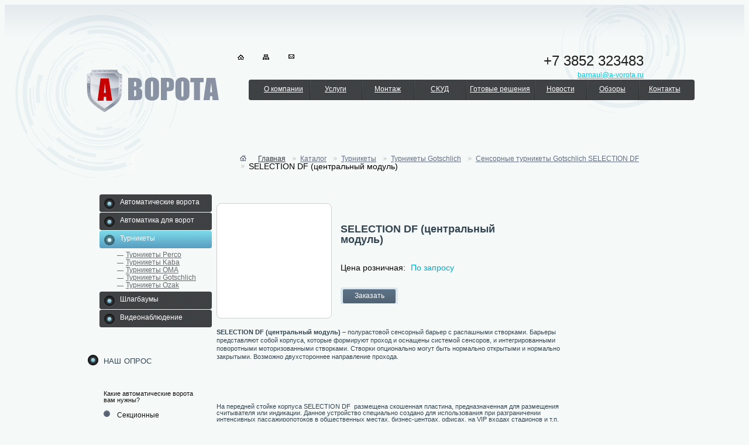

--- FILE ---
content_type: text/html; charset=windows-1251
request_url: https://barnaul.a-vorota.ru/catalog/turnstiles/turnikety-gotschlich/sensornye-turnikety-gotschlich-selection-df/selection-df-centralinyu-moduli/
body_size: 4080
content:
<!DOCTYPE html>
<html>
<head>
  <title>SELECTION DF (центральный модуль) / Турникеты Gotschlich</title>
  <meta http-equiv="Content-Type" content="text/html; charset=windows-1251">
  <meta name="description" content="Продажа и обслуживание надежных, и известных во всем мире турникетов марки Gotschlich. Лучшие цены на монтаж и ограждения для турникета.">
  <meta name="keywords" content="турникеты каталог турникетов Gotschlich триподы тумбовые полуростовые полноростовые калитки ограждения">
  <link rel="stylesheet" type="text/css" href="/css/standart.css">
  <link rel="stylesheet" type="text/css" href="/css/style.css">
  <script type="text/javascript" src="/js/jquery-1.6.2.min.js"></script>
  <script type="text/javascript" src="/js/jcarousellite_1.0.1.pack.js"></script>
  <script type="text/javascript" src="/js/js.js"></script>
  <link rel="icon" href="/favicon.ico" type="image/x-icon">
  <link rel="shortcut icon" href="/favicon.ico" type="image/x-icon">
  <script type="text/javascript" src="/js/fancybox/jquery.mousewheel-3.0.4.pack.js"></script>
  <script type="text/javascript" src="/js/fancybox/jquery.fancybox-1.3.4.pack.js"></script>
  <link rel="stylesheet" type="text/css" href="/js/fancybox/jquery.fancybox-1.3.4.css" media="screen">
  <script type="text/javascript">
                $(document).ready(function() {


                        $("a[rel=group_im]").fancybox({
                                'transitionIn'          : 'none',
                                'transitionOut'         : 'none',
                                'titlePosition'         : 'over'
                        });
        $("#various2").fancybox({
            'type'              : 'iframe',
                'titlePosition'         : 'inside',
                'transitionIn'          : 'none',
                'transitionOut'         : 'none',
                'padding'           : 0,
                'width'             : 430,
                'height'            : 415
        });
                        /*
                        *   Examples - various
                        */


                });
  </script>
</head>
<body>
  <div class="all">
    <div class="wraper">
      <div class="hed">
        <div class="home_mail_block">
          <a href="/"><img src="/d/home.png" alt=""></a> <a href="/map/"><img alt="" src="/d/site_map.png"></a> <a href="mailto:barnaul@a-vorota.ru?subject=%C3%8F%C3%A8%C3%B1%C3%BC%C3%AC%C3%AE%20%C3%B1%20%C3%B1%C3%A0%C3%A9%C3%B2%C3%A0"><img alt="" src="/d/mail.png"></a>
        </div>
        <div class="phone">
          <p>+7 3852 323483</p><a href="mailto:barnaul@a-vorota.ru?subject=%C3%8F%C3%A8%C3%B1%C3%BC%C3%AC%C3%AE%20%C3%B1%20%C3%B1%C3%A0%C3%A9%C3%B2%C3%A0">barnaul@a-vorota.ru</a>
        </div>
        <div class="clear"></div>
        <div class="logo_menu">
          <a href="/" class="logo"><img src="/d/logo.png" alt=""></a>
          <div class="menu">
            <ul>
              <li>
                <a href="/about/">О компании</a>
              </li>
              <li>
                <a href="/uslugi/">Услуги</a>
              </li>
              <li>
                <a href="/montazh/">Монтаж</a>
              </li>
              <li>
                <a href="/skud/">СКУД</a>
              </li>
              <li>
                <a href="/gotovye-resheniya/">Готовые решения</a>
              </li>
              <li>
                <a href="/news/">Новости</a>
              </li>
              <li>
                <a href="/reviews/">Обзоры</a>
              </li>
              <li>
                <a href="/contacts/">Контакты</a>
              </li>
            </ul>
          </div>
          <div class="clear"></div>
        </div>
      </div>
      <div class="midl">
        <div class="left_side">
          <div class="left_menu">
            <ul>
              <li>
                <a href="/catalog/avtomaticheskie-vorota/"><span>Автоматические ворота</span></a>
                <ul class="hide_list">
                  <li>
                    <a href="/catalog/avtomaticheskie-vorota/sectionnie-vorota/">Секционные ворота</a>
                  </li>
                  <li>
                    <a href="/catalog/avtomaticheskie-vorota/raspashnye-vorota/">Распашные ворота</a>
                  </li>
                  <li>
                    <a href="/catalog/avtomaticheskie-vorota/otkatnye-vorota/">Откатные ворота</a>
                  </li>
                  <li>
                    <a href="/catalog/avtomaticheskie-vorota/garazhnie-vorota/">Гаражные ворота</a>
                  </li>
                  <li>
                    <a href="/catalog/avtomaticheskie-vorota/promyshlennye-vorota/">Промышленные ворота</a>
                  </li>
                  <li>
                    <a href="/catalog/avtomaticheskie-vorota/avtomaticheskie-vorota-hormann/">Автоматические ворота Hormann</a>
                  </li>
                </ul>
              </li>
              <li>
                <a href="/catalog/avtomatika-dlya-vorot/"><span>Автоматика для ворот</span></a>
                <ul class="hide_list">
                  <li>
                    <a href="/catalog/avtomatika-dlya-vorot/avtomatika-dlya-raspashnyx-vorot/">Автоматика для распашных ворот</a>
                  </li>
                  <li>
                    <a href="/catalog/avtomatika-dlya-vorot/avtomatika-dlya-otkatnyx-vorot/">Автоматика для откатных ворот</a>
                  </li>
                  <li>
                    <a href="/catalog/avtomatika-dlya-vorot/avtomatika-dlya-sekcionnyx-vorot/">Автоматика для секционных ворот</a>
                  </li>
                  <li>
                    <a href="/catalog/avtomatika-dlya-vorot/pulity-distancionnogo-upravleniya-dlya-avtomaticheskix/">Пульты дистанционного управления для автоматических ворот</a>
                  </li>
                  <li>
                    <a href="/catalog/avtomatika-dlya-vorot/aksessuary-dlya-avtomatiki/">Аксессуары для автоматики</a>
                  </li>
                </ul>
              </li>
              <li class="open_bg_ac">
                <a href="/catalog/turnstiles/"><span>Турникеты</span></a>
                <ul class="hide_list2">
                  <li>
                    <a href="/catalog/turnstiles/turnikety-perco/">Турникеты Perco</a>
                  </li>
                  <li>
                    <a href="/catalog/turnstiles/turnikety-kaba/">Турникеты Kaba</a>
                  </li>
                  <li>
                    <a href="/catalog/turnstiles/turnikety-oma/">Турникеты ОМА</a>
                  </li>
                  <li>
                    <a href="/catalog/turnstiles/turnikety-gotschlich/">Турникеты Gotschlich</a>
                  </li>
                  <li>
                    <a href="/catalog/turnstiles/turnikety-ozak/">Турникеты Ozak</a>
                  </li>
                </ul>
              </li>
              <li>
                <a href="/catalog/shlagbaumy/"><span>Шлагбаумы</span></a>
                <ul class="hide_list">
                  <li>
                    <a href="/catalog/shlagbaumy/shlagbaumy-kaba/">Шлагбаумы KABA</a>
                  </li>
                  <li>
                    <a href="/catalog/shlagbaumy/shlagbaumy-came/">Шлагбаумы CAME</a>
                  </li>
                  <li>
                    <a href="/catalog/shlagbaumy/shlagbaumy-nice/">Шлагбаумы NICE</a>
                  </li>
                </ul>
              </li>
              <li>
                <a href="/catalog/videonablyudenie/"><span>Видеонаблюдение</span></a>
                <ul class="hide_list">
                  <li>
                    <a href="/catalog/videonablyudenie/videoregistratory-dvr/">Видеорегистраторы DVR</a>
                  </li>
                </ul>
              </li>
            </ul>
          </div>
          <div class="opros">
            <br>
            <h6>наш опрос</h6>
            <div class="opros_cont">
              <p class="text">Какие автоматические ворота вам нужны?</p>
              <form method="post" name="f_vote" id="f_vote" style="margin:0px;padding:0px">
                <input type="hidden" name="p_opros" id="p_opros" value="0"> <input type="hidden" name="id_opros" id="id_opros" value="0"> <input type="hidden" name="id_zopros" id="id_zopros" value="0">
                <div class="check_line">
                  <div class="opr_check_help">
                    <input class="opr_check" id="v_0" name="vote0" onclick="fvote('7')" type="radio" checked="checked">
                  </div><span>Секционные</span>
                  <div class="clear"></div>
                </div>
                <div class="check_line">
                  <div class="opr_check_help">
                    <input class="opr_check" id="v_1" name="vote0" onclick="fvote('8')" type="radio" checked="checked">
                  </div><span>Сдвижные (откатные)</span>
                  <div class="clear"></div>
                </div>
                <div class="check_line">
                  <div class="opr_check_help">
                    <input class="opr_check" id="v_2" name="vote0" onclick="fvote('9')" type="radio" checked="checked">
                  </div><span>Подъемно-поворотные</span>
                  <div class="clear"></div>
                </div>
                <div class="check_line">
                  <div class="opr_check_help">
                    <input class="opr_check" id="v_3" name="vote0" onclick="fvote('10')" type="radio" checked="checked">
                  </div><span>Распашные</span>
                  <div class="clear"></div>
                </div><input class="opr_but" type="button" value="Голосовать" onclick="f_golos(6,0,0)">
              </form>
            </div>
            <h6>Автоматические ворота</h6><br>
            <br>
            <h4><a href="/catalog/avtomaticheskie-vorota/sectionnie-vorota/">Секционные ворота</a></h4><img src="/content/image/shema_sekcionnyh_vorot.png" width="190px"><span style="font-size:11px;">Утепленные секционные ворота нового поколения, позволившие решить проблему тепла.</span>
            <table cellpadding="3" cellspacing="3" border="0">
              <tr>
                <td></td>
              </tr>
            </table><br>
            <h4><a href="/catalog/avtomaticheskie-vorota/raspashnye-vorota/">Распашные ворота</a></h4><img src="/content/image/shema_raspashnih_vorot.png" width="190px">
            <p style="font-size:11px;">Наиболее древним из всех видов ворот является распашной вариант.</p>
            <table cellpadding="3" cellspacing="3" border="0">
              <tr>
                <td></td>
              </tr>
            </table><br>
            <h4><a href="/catalog/avtomaticheskie-vorota/otkatnye-vorota/">Откатные ворота</a></h4><img src="/content/image/shema_otkatnyh_vorot.png" width="190px">
            <p style="font-size:11px;">Многие застройщики отдают свое предпочтение откатным воротам.</p>
            <table cellpadding="3" cellspacing="3" border="0">
              <tr>
                <td></td>
              </tr>
            </table><br>
            <br>
            <br>
          </div>
        </div>
        <div class="cont_big">
          <ul class="krohi">
            <li>
              <a href="/"><img alt="" src="/d/home_krohi.png"></a><a class="main" href="/">Главная</a>
            </li>
            <li>
              <a href="/catalog/">Каталог</a>
            </li>
            <li>
              <a href="/catalog/turnstiles/">Турникеты</a>
            </li>
            <li>
              <a href="/catalog/turnstiles/turnikety-gotschlich/">Турникеты Gotschlich</a>
            </li>
            <li>
              <a href="/catalog/turnstiles/turnikety-gotschlich/sensornye-turnikety-gotschlich-selection-df/">Сенсорные турникеты Gotschlich SELECTION DF</a>
            </li>
            <li><span>SELECTION DF (центральный модуль)</span></li>
          </ul>
          <div class="clear"></div>
          <div class="tover">
            <div class="block_tov">
              <a href="/content/image/bdop_im/img_t2101177249.jpg" class="zoom" rel="group_im" title=""><img alt="" src="/content/image/mdop_im/img_t2101177249.jpg"></a>
            </div>
            <div class="tover_ops">
              <h5>SELECTION DF (центральный модуль)</h5>
              <div class="price_all">
                <p class="price_row">Цена розничная: <span class="blue">По запросу</span></p>
                <form action="">
                  <a href="/form_z.php?p_tov_id=189" id="various2"><input class="opr_but" type="button" value="Заказать"></a>
                </form>
              </div>
            </div>
            <div class="clear"></div>
            <div class="tover_text">
              <p><b>SELECTION DF (центральный модуль)</b> – полурастовой сенсорный барьер с распашными створками. Барьеры представляют собой корпуса, которые формируют проход и оснащены системой сенсоров, и интегрированными поворотными моторизованными створками. Створки опционально могут быть нормально открытыми и нормально закрытыми. Возможно двухстороннее направление прохода.</p>
              <p>&nbsp;</p>
              <p>&nbsp;</p>На передней стойке корпуса SELECTION DF &nbsp;размещена скошенная пластина, предназначенная для размещения считывателя или индикации. Данное устройство специально создано для использования при разграничении интенсивных пассажиропотоков в общественных местах, бизнес-центрах, офисах, на VIP входах стадионов и т.п. Кроме этого, стоит отметить то, что данный барьер полностью приспособлен для инвалидов и пользователей с багажом. И предназначен для установки только в помещениях.<br>
              <br>
              <br>
              <br>
              <table cellpadding="3" cellspacing="3" border="0">
                <tr>
                  <td></td>
                </tr>
                <tr>
                  <td></td>
                </tr>
              </table>
            </div>
          </div><br>
        </div>
        <div class="clear"></div>
      </div>
      <div class="footer">
        <div class="footer_grad">
          <div class="footer_cont_wrap">
            <img class="bot_img" alt="" src="/d/foot_img.png">
            <div class="footer_cont">
              <div class="foot_menu">
                <ul>
                  <li>
                    <a href="/uslugi/">Услуги</a>
                  </li>
                  <li style="list-style: none"><span>/</span></li>
                  <li>
                    <a href="/catalog/">Каталог</a>
                  </li>
                  <li style="list-style: none"><span>/</span></li>
                  <li>
                    <a href="/nashi-statii/">Наши статьи</a>
                  </li>
                  <li>
                    <a href="/questions/">Вопросы - Ответы</a>
                  </li>
                </ul>
                <div class="clear"></div>
              </div>
              <div class="foot_cop">
                <div class="cop_left">
                  <a href="/"><img alt="" src="/d/foot_logo.png"></a>
                  <p class="copy"><span>&copy; 2005—2012 Ворота-брн</span> - Все права защищены<br>
                  <br></p>
                </div>
                <div class="phone">
                  <p>+7 3852 323483</p><noscript>
                  <div></div></noscript> <a href="mailto:barnaul@a-vorota.ru?subject=%C3%8F%C3%A8%C3%B1%C3%BC%C3%AC%C3%AE%20%C3%B1%20%C3%B1%C3%A0%C3%A9%C3%B2%C3%A0">barnaul@a-vorota.ru</a>
                </div>
              </div>
            </div>
          </div>
        </div>
      </div>
    </div>
  </div>
<p>Наши филиалы: <a href='https://vladivostok.a-vorota.ru/catalog/turnstiles/turnikety-gotschlich/sensornye-turnikety-gotschlich-selection-df/selection-df-centralinyu-moduli/' title='Филиал Владивосток'>Владивосток</a> / <a href='https://yaroslavl.a-vorota.ru/catalog/turnstiles/turnikety-gotschlich/sensornye-turnikety-gotschlich-selection-df/selection-df-centralinyu-moduli/' title='Филиал Ярославль'>Ярославль</a> / <a href='https://irkutsk.a-vorota.ru/catalog/turnstiles/turnikety-gotschlich/sensornye-turnikety-gotschlich-selection-df/selection-df-centralinyu-moduli/' title='Филиал Иркутск'>Иркутск</a> / <a href='https://tyumen.a-vorota.ru/catalog/turnstiles/turnikety-gotschlich/sensornye-turnikety-gotschlich-selection-df/selection-df-centralinyu-moduli/' title='Филиал Тюмень'>Тюмень</a> / <a href='https://makhachkala.a-vorota.ru/catalog/turnstiles/turnikety-gotschlich/sensornye-turnikety-gotschlich-selection-df/selection-df-centralinyu-moduli/' title='Филиал Махачкала'>Махачкала</a> / <a href='https://khabarovsk.a-vorota.ru/catalog/turnstiles/turnikety-gotschlich/sensornye-turnikety-gotschlich-selection-df/selection-df-centralinyu-moduli/' title='Филиал Хабаровск'>Хабаровск</a> / <a href='https://a-vorota.ru/catalog/turnstiles/turnikety-gotschlich/sensornye-turnikety-gotschlich-selection-df/selection-df-centralinyu-moduli/' title='Филиал Москва'>Москва</a> / </p><!-- Yandex.Metrika counter --> <script type="text/javascript" > (function(m,e,t,r,i,k,a){m[i]=m[i]||function(){(m[i].a=m[i].a||[]).push(arguments)}; var z = null;m[i].l=1*new Date(); for (var j = 0; j < document.scripts.length; j++) {if (document.scripts[j].src === r) { return; }} k=e.createElement(t),a=e.getElementsByTagName(t)[0],k.async=1,k.src=r,a.parentNode.insertBefore(k,a)}) (window, document, "script", "https://mc.yandex.ru/metrika/tag.js", "ym"); ym(90288688, "init", { clickmap:true, trackLinks:true, accurateTrackBounce:true }); </script> <noscript><div><img src="https://mc.yandex.ru/watch/90288688" style="position:absolute; left:-9999px;" alt="" /></div></noscript> <!-- /Yandex.Metrika counter --></body>
</html>
